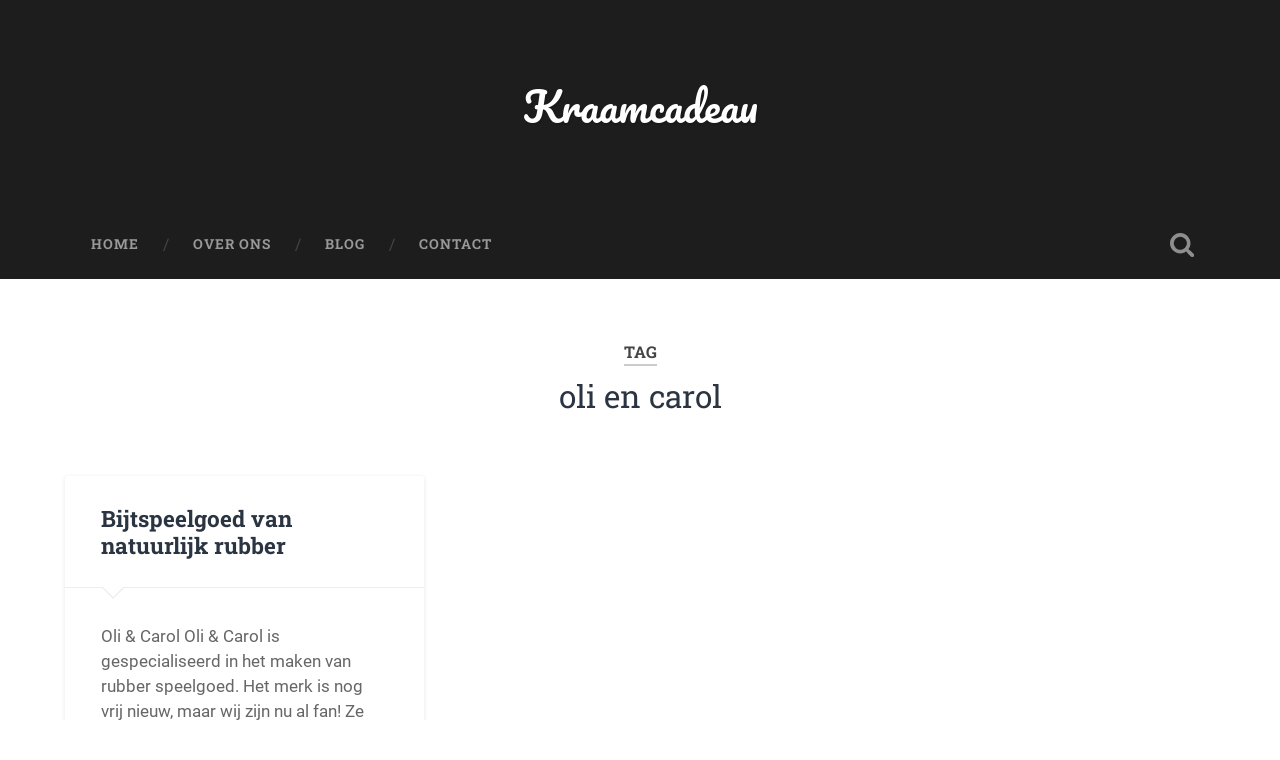

--- FILE ---
content_type: text/html; charset=UTF-8
request_url: http://www.kraamcadeau-baby.nl/tag/oli-en-carol/
body_size: 7696
content:
<!DOCTYPE html>

<html lang="nl">

	<head>
		
		<meta charset="UTF-8">
		<meta name="viewport" content="width=device-width, initial-scale=1.0, maximum-scale=1.0, user-scalable=no" >
						 
		<meta name='robots' content='index, follow, max-image-preview:large, max-snippet:-1, max-video-preview:-1' />

	<!-- This site is optimized with the Yoast SEO plugin v19.10 - https://yoast.com/wordpress/plugins/seo/ -->
	<title>oli en carol Archieven - Kraamcadeau</title>
	<link rel="canonical" href="http://www.kraamcadeau-baby.nl/tag/oli-en-carol/" />
	<meta property="og:locale" content="nl_NL" />
	<meta property="og:type" content="article" />
	<meta property="og:title" content="oli en carol Archieven - Kraamcadeau" />
	<meta property="og:url" content="http://www.kraamcadeau-baby.nl/tag/oli-en-carol/" />
	<meta property="og:site_name" content="Kraamcadeau" />
	<meta name="twitter:card" content="summary_large_image" />
	<script type="application/ld+json" class="yoast-schema-graph">{"@context":"https://schema.org","@graph":[{"@type":"CollectionPage","@id":"http://www.kraamcadeau-baby.nl/tag/oli-en-carol/","url":"http://www.kraamcadeau-baby.nl/tag/oli-en-carol/","name":"oli en carol Archieven - Kraamcadeau","isPartOf":{"@id":"http://www.kraamcadeau-baby.nl/#website"},"breadcrumb":{"@id":"http://www.kraamcadeau-baby.nl/tag/oli-en-carol/#breadcrumb"},"inLanguage":"nl"},{"@type":"BreadcrumbList","@id":"http://www.kraamcadeau-baby.nl/tag/oli-en-carol/#breadcrumb","itemListElement":[{"@type":"ListItem","position":1,"name":"Home","item":"http://www.kraamcadeau-baby.nl/"},{"@type":"ListItem","position":2,"name":"oli en carol"}]},{"@type":"WebSite","@id":"http://www.kraamcadeau-baby.nl/#website","url":"http://www.kraamcadeau-baby.nl/","name":"Kraamcadeau","description":"","potentialAction":[{"@type":"SearchAction","target":{"@type":"EntryPoint","urlTemplate":"http://www.kraamcadeau-baby.nl/?s={search_term_string}"},"query-input":"required name=search_term_string"}],"inLanguage":"nl"}]}</script>
	<!-- / Yoast SEO plugin. -->


<link rel="alternate" type="application/rss+xml" title="Kraamcadeau &raquo; Feed" href="http://www.kraamcadeau-baby.nl/feed/" />
<link rel="alternate" type="application/rss+xml" title="Kraamcadeau &raquo; Reactiesfeed" href="http://www.kraamcadeau-baby.nl/comments/feed/" />
<link rel="alternate" type="application/rss+xml" title="Kraamcadeau &raquo; oli en carol Tagfeed" href="http://www.kraamcadeau-baby.nl/tag/oli-en-carol/feed/" />
<script type="text/javascript">
window._wpemojiSettings = {"baseUrl":"https:\/\/s.w.org\/images\/core\/emoji\/14.0.0\/72x72\/","ext":".png","svgUrl":"https:\/\/s.w.org\/images\/core\/emoji\/14.0.0\/svg\/","svgExt":".svg","source":{"concatemoji":"http:\/\/www.kraamcadeau-baby.nl\/wp-includes\/js\/wp-emoji-release.min.js?ver=6.1.1"}};
/*! This file is auto-generated */
!function(e,a,t){var n,r,o,i=a.createElement("canvas"),p=i.getContext&&i.getContext("2d");function s(e,t){var a=String.fromCharCode,e=(p.clearRect(0,0,i.width,i.height),p.fillText(a.apply(this,e),0,0),i.toDataURL());return p.clearRect(0,0,i.width,i.height),p.fillText(a.apply(this,t),0,0),e===i.toDataURL()}function c(e){var t=a.createElement("script");t.src=e,t.defer=t.type="text/javascript",a.getElementsByTagName("head")[0].appendChild(t)}for(o=Array("flag","emoji"),t.supports={everything:!0,everythingExceptFlag:!0},r=0;r<o.length;r++)t.supports[o[r]]=function(e){if(p&&p.fillText)switch(p.textBaseline="top",p.font="600 32px Arial",e){case"flag":return s([127987,65039,8205,9895,65039],[127987,65039,8203,9895,65039])?!1:!s([55356,56826,55356,56819],[55356,56826,8203,55356,56819])&&!s([55356,57332,56128,56423,56128,56418,56128,56421,56128,56430,56128,56423,56128,56447],[55356,57332,8203,56128,56423,8203,56128,56418,8203,56128,56421,8203,56128,56430,8203,56128,56423,8203,56128,56447]);case"emoji":return!s([129777,127995,8205,129778,127999],[129777,127995,8203,129778,127999])}return!1}(o[r]),t.supports.everything=t.supports.everything&&t.supports[o[r]],"flag"!==o[r]&&(t.supports.everythingExceptFlag=t.supports.everythingExceptFlag&&t.supports[o[r]]);t.supports.everythingExceptFlag=t.supports.everythingExceptFlag&&!t.supports.flag,t.DOMReady=!1,t.readyCallback=function(){t.DOMReady=!0},t.supports.everything||(n=function(){t.readyCallback()},a.addEventListener?(a.addEventListener("DOMContentLoaded",n,!1),e.addEventListener("load",n,!1)):(e.attachEvent("onload",n),a.attachEvent("onreadystatechange",function(){"complete"===a.readyState&&t.readyCallback()})),(e=t.source||{}).concatemoji?c(e.concatemoji):e.wpemoji&&e.twemoji&&(c(e.twemoji),c(e.wpemoji)))}(window,document,window._wpemojiSettings);
</script>
<style type="text/css">
img.wp-smiley,
img.emoji {
	display: inline !important;
	border: none !important;
	box-shadow: none !important;
	height: 1em !important;
	width: 1em !important;
	margin: 0 0.07em !important;
	vertical-align: -0.1em !important;
	background: none !important;
	padding: 0 !important;
}
</style>
	<link rel='stylesheet' id='wp-block-library-css' href='http://www.kraamcadeau-baby.nl/wp-includes/css/dist/block-library/style.min.css?ver=6.1.1' type='text/css' media='all' />
<link rel='stylesheet' id='classic-theme-styles-css' href='http://www.kraamcadeau-baby.nl/wp-includes/css/classic-themes.min.css?ver=1' type='text/css' media='all' />
<style id='global-styles-inline-css' type='text/css'>
body{--wp--preset--color--black: #222;--wp--preset--color--cyan-bluish-gray: #abb8c3;--wp--preset--color--white: #fff;--wp--preset--color--pale-pink: #f78da7;--wp--preset--color--vivid-red: #cf2e2e;--wp--preset--color--luminous-vivid-orange: #ff6900;--wp--preset--color--luminous-vivid-amber: #fcb900;--wp--preset--color--light-green-cyan: #7bdcb5;--wp--preset--color--vivid-green-cyan: #00d084;--wp--preset--color--pale-cyan-blue: #8ed1fc;--wp--preset--color--vivid-cyan-blue: #0693e3;--wp--preset--color--vivid-purple: #9b51e0;--wp--preset--color--accent: #13C4A5;--wp--preset--color--dark-gray: #444;--wp--preset--color--medium-gray: #666;--wp--preset--color--light-gray: #888;--wp--preset--gradient--vivid-cyan-blue-to-vivid-purple: linear-gradient(135deg,rgba(6,147,227,1) 0%,rgb(155,81,224) 100%);--wp--preset--gradient--light-green-cyan-to-vivid-green-cyan: linear-gradient(135deg,rgb(122,220,180) 0%,rgb(0,208,130) 100%);--wp--preset--gradient--luminous-vivid-amber-to-luminous-vivid-orange: linear-gradient(135deg,rgba(252,185,0,1) 0%,rgba(255,105,0,1) 100%);--wp--preset--gradient--luminous-vivid-orange-to-vivid-red: linear-gradient(135deg,rgba(255,105,0,1) 0%,rgb(207,46,46) 100%);--wp--preset--gradient--very-light-gray-to-cyan-bluish-gray: linear-gradient(135deg,rgb(238,238,238) 0%,rgb(169,184,195) 100%);--wp--preset--gradient--cool-to-warm-spectrum: linear-gradient(135deg,rgb(74,234,220) 0%,rgb(151,120,209) 20%,rgb(207,42,186) 40%,rgb(238,44,130) 60%,rgb(251,105,98) 80%,rgb(254,248,76) 100%);--wp--preset--gradient--blush-light-purple: linear-gradient(135deg,rgb(255,206,236) 0%,rgb(152,150,240) 100%);--wp--preset--gradient--blush-bordeaux: linear-gradient(135deg,rgb(254,205,165) 0%,rgb(254,45,45) 50%,rgb(107,0,62) 100%);--wp--preset--gradient--luminous-dusk: linear-gradient(135deg,rgb(255,203,112) 0%,rgb(199,81,192) 50%,rgb(65,88,208) 100%);--wp--preset--gradient--pale-ocean: linear-gradient(135deg,rgb(255,245,203) 0%,rgb(182,227,212) 50%,rgb(51,167,181) 100%);--wp--preset--gradient--electric-grass: linear-gradient(135deg,rgb(202,248,128) 0%,rgb(113,206,126) 100%);--wp--preset--gradient--midnight: linear-gradient(135deg,rgb(2,3,129) 0%,rgb(40,116,252) 100%);--wp--preset--duotone--dark-grayscale: url('#wp-duotone-dark-grayscale');--wp--preset--duotone--grayscale: url('#wp-duotone-grayscale');--wp--preset--duotone--purple-yellow: url('#wp-duotone-purple-yellow');--wp--preset--duotone--blue-red: url('#wp-duotone-blue-red');--wp--preset--duotone--midnight: url('#wp-duotone-midnight');--wp--preset--duotone--magenta-yellow: url('#wp-duotone-magenta-yellow');--wp--preset--duotone--purple-green: url('#wp-duotone-purple-green');--wp--preset--duotone--blue-orange: url('#wp-duotone-blue-orange');--wp--preset--font-size--small: 16px;--wp--preset--font-size--medium: 20px;--wp--preset--font-size--large: 24px;--wp--preset--font-size--x-large: 42px;--wp--preset--font-size--regular: 18px;--wp--preset--font-size--larger: 32px;--wp--preset--spacing--20: 0.44rem;--wp--preset--spacing--30: 0.67rem;--wp--preset--spacing--40: 1rem;--wp--preset--spacing--50: 1.5rem;--wp--preset--spacing--60: 2.25rem;--wp--preset--spacing--70: 3.38rem;--wp--preset--spacing--80: 5.06rem;}:where(.is-layout-flex){gap: 0.5em;}body .is-layout-flow > .alignleft{float: left;margin-inline-start: 0;margin-inline-end: 2em;}body .is-layout-flow > .alignright{float: right;margin-inline-start: 2em;margin-inline-end: 0;}body .is-layout-flow > .aligncenter{margin-left: auto !important;margin-right: auto !important;}body .is-layout-constrained > .alignleft{float: left;margin-inline-start: 0;margin-inline-end: 2em;}body .is-layout-constrained > .alignright{float: right;margin-inline-start: 2em;margin-inline-end: 0;}body .is-layout-constrained > .aligncenter{margin-left: auto !important;margin-right: auto !important;}body .is-layout-constrained > :where(:not(.alignleft):not(.alignright):not(.alignfull)){max-width: var(--wp--style--global--content-size);margin-left: auto !important;margin-right: auto !important;}body .is-layout-constrained > .alignwide{max-width: var(--wp--style--global--wide-size);}body .is-layout-flex{display: flex;}body .is-layout-flex{flex-wrap: wrap;align-items: center;}body .is-layout-flex > *{margin: 0;}:where(.wp-block-columns.is-layout-flex){gap: 2em;}.has-black-color{color: var(--wp--preset--color--black) !important;}.has-cyan-bluish-gray-color{color: var(--wp--preset--color--cyan-bluish-gray) !important;}.has-white-color{color: var(--wp--preset--color--white) !important;}.has-pale-pink-color{color: var(--wp--preset--color--pale-pink) !important;}.has-vivid-red-color{color: var(--wp--preset--color--vivid-red) !important;}.has-luminous-vivid-orange-color{color: var(--wp--preset--color--luminous-vivid-orange) !important;}.has-luminous-vivid-amber-color{color: var(--wp--preset--color--luminous-vivid-amber) !important;}.has-light-green-cyan-color{color: var(--wp--preset--color--light-green-cyan) !important;}.has-vivid-green-cyan-color{color: var(--wp--preset--color--vivid-green-cyan) !important;}.has-pale-cyan-blue-color{color: var(--wp--preset--color--pale-cyan-blue) !important;}.has-vivid-cyan-blue-color{color: var(--wp--preset--color--vivid-cyan-blue) !important;}.has-vivid-purple-color{color: var(--wp--preset--color--vivid-purple) !important;}.has-black-background-color{background-color: var(--wp--preset--color--black) !important;}.has-cyan-bluish-gray-background-color{background-color: var(--wp--preset--color--cyan-bluish-gray) !important;}.has-white-background-color{background-color: var(--wp--preset--color--white) !important;}.has-pale-pink-background-color{background-color: var(--wp--preset--color--pale-pink) !important;}.has-vivid-red-background-color{background-color: var(--wp--preset--color--vivid-red) !important;}.has-luminous-vivid-orange-background-color{background-color: var(--wp--preset--color--luminous-vivid-orange) !important;}.has-luminous-vivid-amber-background-color{background-color: var(--wp--preset--color--luminous-vivid-amber) !important;}.has-light-green-cyan-background-color{background-color: var(--wp--preset--color--light-green-cyan) !important;}.has-vivid-green-cyan-background-color{background-color: var(--wp--preset--color--vivid-green-cyan) !important;}.has-pale-cyan-blue-background-color{background-color: var(--wp--preset--color--pale-cyan-blue) !important;}.has-vivid-cyan-blue-background-color{background-color: var(--wp--preset--color--vivid-cyan-blue) !important;}.has-vivid-purple-background-color{background-color: var(--wp--preset--color--vivid-purple) !important;}.has-black-border-color{border-color: var(--wp--preset--color--black) !important;}.has-cyan-bluish-gray-border-color{border-color: var(--wp--preset--color--cyan-bluish-gray) !important;}.has-white-border-color{border-color: var(--wp--preset--color--white) !important;}.has-pale-pink-border-color{border-color: var(--wp--preset--color--pale-pink) !important;}.has-vivid-red-border-color{border-color: var(--wp--preset--color--vivid-red) !important;}.has-luminous-vivid-orange-border-color{border-color: var(--wp--preset--color--luminous-vivid-orange) !important;}.has-luminous-vivid-amber-border-color{border-color: var(--wp--preset--color--luminous-vivid-amber) !important;}.has-light-green-cyan-border-color{border-color: var(--wp--preset--color--light-green-cyan) !important;}.has-vivid-green-cyan-border-color{border-color: var(--wp--preset--color--vivid-green-cyan) !important;}.has-pale-cyan-blue-border-color{border-color: var(--wp--preset--color--pale-cyan-blue) !important;}.has-vivid-cyan-blue-border-color{border-color: var(--wp--preset--color--vivid-cyan-blue) !important;}.has-vivid-purple-border-color{border-color: var(--wp--preset--color--vivid-purple) !important;}.has-vivid-cyan-blue-to-vivid-purple-gradient-background{background: var(--wp--preset--gradient--vivid-cyan-blue-to-vivid-purple) !important;}.has-light-green-cyan-to-vivid-green-cyan-gradient-background{background: var(--wp--preset--gradient--light-green-cyan-to-vivid-green-cyan) !important;}.has-luminous-vivid-amber-to-luminous-vivid-orange-gradient-background{background: var(--wp--preset--gradient--luminous-vivid-amber-to-luminous-vivid-orange) !important;}.has-luminous-vivid-orange-to-vivid-red-gradient-background{background: var(--wp--preset--gradient--luminous-vivid-orange-to-vivid-red) !important;}.has-very-light-gray-to-cyan-bluish-gray-gradient-background{background: var(--wp--preset--gradient--very-light-gray-to-cyan-bluish-gray) !important;}.has-cool-to-warm-spectrum-gradient-background{background: var(--wp--preset--gradient--cool-to-warm-spectrum) !important;}.has-blush-light-purple-gradient-background{background: var(--wp--preset--gradient--blush-light-purple) !important;}.has-blush-bordeaux-gradient-background{background: var(--wp--preset--gradient--blush-bordeaux) !important;}.has-luminous-dusk-gradient-background{background: var(--wp--preset--gradient--luminous-dusk) !important;}.has-pale-ocean-gradient-background{background: var(--wp--preset--gradient--pale-ocean) !important;}.has-electric-grass-gradient-background{background: var(--wp--preset--gradient--electric-grass) !important;}.has-midnight-gradient-background{background: var(--wp--preset--gradient--midnight) !important;}.has-small-font-size{font-size: var(--wp--preset--font-size--small) !important;}.has-medium-font-size{font-size: var(--wp--preset--font-size--medium) !important;}.has-large-font-size{font-size: var(--wp--preset--font-size--large) !important;}.has-x-large-font-size{font-size: var(--wp--preset--font-size--x-large) !important;}
.wp-block-navigation a:where(:not(.wp-element-button)){color: inherit;}
:where(.wp-block-columns.is-layout-flex){gap: 2em;}
.wp-block-pullquote{font-size: 1.5em;line-height: 1.6;}
</style>
<link rel='stylesheet' id='parent-style-css' href='http://www.kraamcadeau-baby.nl/wp-content/themes/baskerville/style.css?ver=6.1.1' type='text/css' media='all' />
<link rel='stylesheet' id='baskerville_googleFonts-css' href='http://www.kraamcadeau-baby.nl/wp-content/themes/baskerville/assets/css/fonts.css?ver=6.1.1' type='text/css' media='all' />
<link rel='stylesheet' id='baskerville_style-css' href='http://www.kraamcadeau-baby.nl/wp-content/themes/baskerville/style.css?ver=2.2.1' type='text/css' media='all' />
<script type='text/javascript' src='http://www.kraamcadeau-baby.nl/wp-includes/js/jquery/jquery.min.js?ver=3.6.1' id='jquery-core-js'></script>
<script type='text/javascript' src='http://www.kraamcadeau-baby.nl/wp-includes/js/jquery/jquery-migrate.min.js?ver=3.3.2' id='jquery-migrate-js'></script>
<script type='text/javascript' src='http://www.kraamcadeau-baby.nl/wp-includes/js/imagesloaded.min.js?ver=4.1.4' id='imagesloaded-js'></script>
<script type='text/javascript' src='http://www.kraamcadeau-baby.nl/wp-includes/js/masonry.min.js?ver=4.2.2' id='masonry-js'></script>
<script type='text/javascript' src='http://www.kraamcadeau-baby.nl/wp-content/themes/baskerville/assets/js/jquery.flexslider-min.js?ver=2.7.2' id='baskerville_flexslider-js'></script>
<script type='text/javascript' src='http://www.kraamcadeau-baby.nl/wp-content/themes/baskerville/assets/js/global.js?ver=2.2.1' id='baskerville_global-js'></script>
<link rel="https://api.w.org/" href="http://www.kraamcadeau-baby.nl/wp-json/" /><link rel="alternate" type="application/json" href="http://www.kraamcadeau-baby.nl/wp-json/wp/v2/tags/61" /><link rel="EditURI" type="application/rsd+xml" title="RSD" href="http://www.kraamcadeau-baby.nl/xmlrpc.php?rsd" />
<link rel="wlwmanifest" type="application/wlwmanifest+xml" href="http://www.kraamcadeau-baby.nl/wp-includes/wlwmanifest.xml" />
<meta name="generator" content="WordPress 6.1.1" />
<style type="text/css" id="custom-background-css">
body.custom-background { background-color: #ffffff; }
</style>
	<link rel="icon" href="http://www.kraamcadeau-baby.nl/wp-content/uploads/2017/09/cropped-favicon-32x32.png" sizes="32x32" />
<link rel="icon" href="http://www.kraamcadeau-baby.nl/wp-content/uploads/2017/09/cropped-favicon-192x192.png" sizes="192x192" />
<link rel="apple-touch-icon" href="http://www.kraamcadeau-baby.nl/wp-content/uploads/2017/09/cropped-favicon-180x180.png" />
<meta name="msapplication-TileImage" content="http://www.kraamcadeau-baby.nl/wp-content/uploads/2017/09/cropped-favicon-270x270.png" />
	
	</head>
	
	<body class="archive tag tag-oli-en-carol tag-61 custom-background no-featured-image">

		<svg xmlns="http://www.w3.org/2000/svg" viewBox="0 0 0 0" width="0" height="0" focusable="false" role="none" style="visibility: hidden; position: absolute; left: -9999px; overflow: hidden;" ><defs><filter id="wp-duotone-dark-grayscale"><feColorMatrix color-interpolation-filters="sRGB" type="matrix" values=" .299 .587 .114 0 0 .299 .587 .114 0 0 .299 .587 .114 0 0 .299 .587 .114 0 0 " /><feComponentTransfer color-interpolation-filters="sRGB" ><feFuncR type="table" tableValues="0 0.49803921568627" /><feFuncG type="table" tableValues="0 0.49803921568627" /><feFuncB type="table" tableValues="0 0.49803921568627" /><feFuncA type="table" tableValues="1 1" /></feComponentTransfer><feComposite in2="SourceGraphic" operator="in" /></filter></defs></svg><svg xmlns="http://www.w3.org/2000/svg" viewBox="0 0 0 0" width="0" height="0" focusable="false" role="none" style="visibility: hidden; position: absolute; left: -9999px; overflow: hidden;" ><defs><filter id="wp-duotone-grayscale"><feColorMatrix color-interpolation-filters="sRGB" type="matrix" values=" .299 .587 .114 0 0 .299 .587 .114 0 0 .299 .587 .114 0 0 .299 .587 .114 0 0 " /><feComponentTransfer color-interpolation-filters="sRGB" ><feFuncR type="table" tableValues="0 1" /><feFuncG type="table" tableValues="0 1" /><feFuncB type="table" tableValues="0 1" /><feFuncA type="table" tableValues="1 1" /></feComponentTransfer><feComposite in2="SourceGraphic" operator="in" /></filter></defs></svg><svg xmlns="http://www.w3.org/2000/svg" viewBox="0 0 0 0" width="0" height="0" focusable="false" role="none" style="visibility: hidden; position: absolute; left: -9999px; overflow: hidden;" ><defs><filter id="wp-duotone-purple-yellow"><feColorMatrix color-interpolation-filters="sRGB" type="matrix" values=" .299 .587 .114 0 0 .299 .587 .114 0 0 .299 .587 .114 0 0 .299 .587 .114 0 0 " /><feComponentTransfer color-interpolation-filters="sRGB" ><feFuncR type="table" tableValues="0.54901960784314 0.98823529411765" /><feFuncG type="table" tableValues="0 1" /><feFuncB type="table" tableValues="0.71764705882353 0.25490196078431" /><feFuncA type="table" tableValues="1 1" /></feComponentTransfer><feComposite in2="SourceGraphic" operator="in" /></filter></defs></svg><svg xmlns="http://www.w3.org/2000/svg" viewBox="0 0 0 0" width="0" height="0" focusable="false" role="none" style="visibility: hidden; position: absolute; left: -9999px; overflow: hidden;" ><defs><filter id="wp-duotone-blue-red"><feColorMatrix color-interpolation-filters="sRGB" type="matrix" values=" .299 .587 .114 0 0 .299 .587 .114 0 0 .299 .587 .114 0 0 .299 .587 .114 0 0 " /><feComponentTransfer color-interpolation-filters="sRGB" ><feFuncR type="table" tableValues="0 1" /><feFuncG type="table" tableValues="0 0.27843137254902" /><feFuncB type="table" tableValues="0.5921568627451 0.27843137254902" /><feFuncA type="table" tableValues="1 1" /></feComponentTransfer><feComposite in2="SourceGraphic" operator="in" /></filter></defs></svg><svg xmlns="http://www.w3.org/2000/svg" viewBox="0 0 0 0" width="0" height="0" focusable="false" role="none" style="visibility: hidden; position: absolute; left: -9999px; overflow: hidden;" ><defs><filter id="wp-duotone-midnight"><feColorMatrix color-interpolation-filters="sRGB" type="matrix" values=" .299 .587 .114 0 0 .299 .587 .114 0 0 .299 .587 .114 0 0 .299 .587 .114 0 0 " /><feComponentTransfer color-interpolation-filters="sRGB" ><feFuncR type="table" tableValues="0 0" /><feFuncG type="table" tableValues="0 0.64705882352941" /><feFuncB type="table" tableValues="0 1" /><feFuncA type="table" tableValues="1 1" /></feComponentTransfer><feComposite in2="SourceGraphic" operator="in" /></filter></defs></svg><svg xmlns="http://www.w3.org/2000/svg" viewBox="0 0 0 0" width="0" height="0" focusable="false" role="none" style="visibility: hidden; position: absolute; left: -9999px; overflow: hidden;" ><defs><filter id="wp-duotone-magenta-yellow"><feColorMatrix color-interpolation-filters="sRGB" type="matrix" values=" .299 .587 .114 0 0 .299 .587 .114 0 0 .299 .587 .114 0 0 .299 .587 .114 0 0 " /><feComponentTransfer color-interpolation-filters="sRGB" ><feFuncR type="table" tableValues="0.78039215686275 1" /><feFuncG type="table" tableValues="0 0.94901960784314" /><feFuncB type="table" tableValues="0.35294117647059 0.47058823529412" /><feFuncA type="table" tableValues="1 1" /></feComponentTransfer><feComposite in2="SourceGraphic" operator="in" /></filter></defs></svg><svg xmlns="http://www.w3.org/2000/svg" viewBox="0 0 0 0" width="0" height="0" focusable="false" role="none" style="visibility: hidden; position: absolute; left: -9999px; overflow: hidden;" ><defs><filter id="wp-duotone-purple-green"><feColorMatrix color-interpolation-filters="sRGB" type="matrix" values=" .299 .587 .114 0 0 .299 .587 .114 0 0 .299 .587 .114 0 0 .299 .587 .114 0 0 " /><feComponentTransfer color-interpolation-filters="sRGB" ><feFuncR type="table" tableValues="0.65098039215686 0.40392156862745" /><feFuncG type="table" tableValues="0 1" /><feFuncB type="table" tableValues="0.44705882352941 0.4" /><feFuncA type="table" tableValues="1 1" /></feComponentTransfer><feComposite in2="SourceGraphic" operator="in" /></filter></defs></svg><svg xmlns="http://www.w3.org/2000/svg" viewBox="0 0 0 0" width="0" height="0" focusable="false" role="none" style="visibility: hidden; position: absolute; left: -9999px; overflow: hidden;" ><defs><filter id="wp-duotone-blue-orange"><feColorMatrix color-interpolation-filters="sRGB" type="matrix" values=" .299 .587 .114 0 0 .299 .587 .114 0 0 .299 .587 .114 0 0 .299 .587 .114 0 0 " /><feComponentTransfer color-interpolation-filters="sRGB" ><feFuncR type="table" tableValues="0.098039215686275 1" /><feFuncG type="table" tableValues="0 0.66274509803922" /><feFuncB type="table" tableValues="0.84705882352941 0.41960784313725" /><feFuncA type="table" tableValues="1 1" /></feComponentTransfer><feComposite in2="SourceGraphic" operator="in" /></filter></defs></svg>
		<a class="skip-link button" href="#site-content">Ga naar de inhoud</a>
	
		<div class="header section small-padding bg-dark bg-image" style="background-image: url( http://www.kraamcadeau.baby/wp-content/uploads/2017/09/cropped-hoofdbanner-1.png );">
		
			<div class="cover"></div>
			
			<div class="header-search-block bg-graphite hidden">
				<form role="search"  method="get" class="searchform" action="http://www.kraamcadeau-baby.nl/">
	<label for="search-form-696de5b6ce7eb">
		<span class="screen-reader-text">Zoeken naar:</span>
		<input type="search" id="search-form-696de5b6ce7eb" class="search-field" placeholder="Zoekformulier" value="" name="s" />
	</label>
	<input type="submit" class="searchsubmit" value="Zoeken" />
</form>
			</div><!-- .header-search-block -->
					
			<div class="header-inner section-inner">
			
				
					<div class="blog-title">
						<a href="http://www.kraamcadeau-baby.nl" rel="home">Kraamcadeau</a>
					</div>
				
									
											
			</div><!-- .header-inner -->
						
		</div><!-- .header -->
		
		<div class="navigation section no-padding bg-dark">
		
			<div class="navigation-inner section-inner">
			
				<button class="nav-toggle toggle fleft hidden">
					
					<div class="bar"></div>
					<div class="bar"></div>
					<div class="bar"></div>
					
				</button>
						
				<ul class="main-menu">
				
					<li id="menu-item-20" class="menu-item menu-item-type-custom menu-item-object-custom menu-item-20"><a href="http://www.kraamcadeau.baby/">Home</a></li>
<li id="menu-item-21" class="menu-item menu-item-type-post_type menu-item-object-page menu-item-21"><a href="http://www.kraamcadeau-baby.nl/kraamcadeau-inspiratie-nodig/">Over ons</a></li>
<li id="menu-item-22" class="menu-item menu-item-type-post_type menu-item-object-page menu-item-home current_page_parent menu-item-22"><a href="http://www.kraamcadeau-baby.nl/blog/">Blog</a></li>
<li id="menu-item-23" class="menu-item menu-item-type-post_type menu-item-object-page menu-item-23"><a href="http://www.kraamcadeau-baby.nl/contact/">Contact</a></li>
											
				</ul><!-- .main-menu -->
				 
				<button class="search-toggle toggle fright">
					<span class="screen-reader-text">Zoekveld uitvouwen</span>
				</button>
				 
				<div class="clear"></div>
				 
			</div><!-- .navigation-inner -->
			
		</div><!-- .navigation -->
		
		<div class="mobile-navigation section bg-graphite no-padding hidden">
					
			<ul class="mobile-menu">
			
				<li class="menu-item menu-item-type-custom menu-item-object-custom menu-item-20"><a href="http://www.kraamcadeau.baby/">Home</a></li>
<li class="menu-item menu-item-type-post_type menu-item-object-page menu-item-21"><a href="http://www.kraamcadeau-baby.nl/kraamcadeau-inspiratie-nodig/">Over ons</a></li>
<li class="menu-item menu-item-type-post_type menu-item-object-page menu-item-home current_page_parent menu-item-22"><a href="http://www.kraamcadeau-baby.nl/blog/">Blog</a></li>
<li class="menu-item menu-item-type-post_type menu-item-object-page menu-item-23"><a href="http://www.kraamcadeau-baby.nl/contact/">Contact</a></li>
										
			 </ul><!-- .main-menu -->
		
		</div><!-- .mobile-navigation -->
<div class="wrapper section medium-padding" id="site-content">

	
		<div class="page-title section-inner">

							<h1>
											<span class="top">Tag</span>
																<span class="bottom">oli en carol</span>
									</h1>
			
						
		</div><!-- .page-title -->

	
	<div class="content section-inner">
																		                    
				
			<div class="posts">
					
		    			    	
		    		<div class="post-container">
		    	
						<div id="post-111" class="post-111 post type-post status-publish format-standard hentry category-babyspeelgoed tag-baby tag-babyspeelgoed tag-bijtspeelgoed tag-oli-en-carol">
			    	
				    		<div class="post-header">

			<h2 class="post-title"><a href="http://www.kraamcadeau-baby.nl/2020/12/18/bijtspeelgoed-natuurlijk-rubber/" rel="bookmark">Bijtspeelgoed van natuurlijk rubber</a></h2>
	    
        
</div><!-- .post-header -->


	<div class="post-excerpt">
		<p>Oli &amp; Carol Oli &amp; Carol is gespecialiseerd in het maken van rubber speelgoed. Het merk is nog vrij nieuw, maar wij zijn nu al fan! Ze komen uit Barcelona en het speelgoed wordt gemaakt uit 100% pure natuurrubber van&#8230; <a class="more-link" href="http://www.kraamcadeau-baby.nl/2020/12/18/bijtspeelgoed-natuurlijk-rubber/">Verder lezen &rarr;</a></p>
	</div><!-- .post-excerpt -->


		<div class="post-meta">
		
			<a class="post-date" href="http://www.kraamcadeau-baby.nl/2020/12/18/bijtspeelgoed-natuurlijk-rubber/">18 december 2020</a>
			
						
			<div class="clear"></div>
		
		</div><!-- .post-meta -->
		
					    				    		
			    		</div><!-- .post -->
		    		
		    		</div>
		    			        		            
		        	        	                    
						
		</div><!-- .posts -->
			
	</div><!-- .content -->
	
				
	<div class="clear"></div>

</div><!-- .wrapper -->
	              	        
<div class="footer section medium-padding bg-graphite">
	
	<div class="section-inner row">
	
				
			<div class="column column-1 one-third">
			
				<div class="widgets">
			
					<div id="search" class="widget widget_search">
					
						<div class="widget-content">
						
							<h3 class="widget-title">Zoekformulier</h3>
			                <form role="search"  method="get" class="searchform" action="http://www.kraamcadeau-baby.nl/">
	<label for="search-form-696de5b6cfaf3">
		<span class="screen-reader-text">Zoeken naar:</span>
		<input type="search" id="search-form-696de5b6cfaf3" class="search-field" placeholder="Zoekformulier" value="" name="s" />
	</label>
	<input type="submit" class="searchsubmit" value="Zoeken" />
</form>
			                
						</div>
						
	                </div>
									
				</div>
				
			</div>
			
		 <!-- /footer-a -->
			
				
			<div class="column column-2 one-third">
			
				<div class="widgets">
				
					<div class="widget widget_recent_entries">
					
						<div class="widget-content">
						
							<h3 class="widget-title">Laatste berichten</h3>
							
							<ul>
				                <li><a href="http://www.kraamcadeau-baby.nl/2021/01/13/kippins-knuffeldoeken-en-rammelaars/" title="Kippins knuffeldoeken en rammelaars" >Kippins knuffeldoeken en rammelaars</a> </li> <li><a href="http://www.kraamcadeau-baby.nl/2021/01/11/apli-kids/" title="Apli kids" >Apli kids</a> </li> <li><a href="http://www.kraamcadeau-baby.nl/2021/01/08/124/" title="Muurdecoratie voor de kinderkamer Wild &amp; Soft dieren" >Muurdecoratie voor de kinderkamer Wild & Soft dieren</a> </li> <li><a href="http://www.kraamcadeau-baby.nl/2021/01/05/vilac-houten-speelgoed/" title="Vilac houten speelgoed" >Vilac houten speelgoed</a> </li> <li><a href="http://www.kraamcadeau-baby.nl/2021/01/02/lamp-babykamer-designed-4-kids/" title="Lamp babykamer Designed 4 kids" >Lamp babykamer Designed 4 kids</a> </li> 							</ul>
			                
						</div>
						
	                </div>
									
				</div> <!-- /widgets -->
				
			</div>
			
		 <!-- /footer-b -->
							
				
			<div class="column column-3 one-third">
		
				<div class="widgets">
		
					<div class="widget widget_tag_cloud"><div class="widget-content"><h3 class="widget-title">Snel vinden</h3><div class="tagcloud"><a href="http://www.kraamcadeau-baby.nl/tag/accessoires/" class="tag-cloud-link tag-link-23 tag-link-position-1" style="font-size: 12.581818181818pt;" aria-label="accessoires (2 items)">accessoires</a>
<a href="http://www.kraamcadeau-baby.nl/tag/apli-kids/" class="tag-cloud-link tag-link-73 tag-link-position-2" style="font-size: 8pt;" aria-label="apli kids (1 item)">apli kids</a>
<a href="http://www.kraamcadeau-baby.nl/tag/baby/" class="tag-cloud-link tag-link-60 tag-link-position-3" style="font-size: 15.636363636364pt;" aria-label="baby (3 items)">baby</a>
<a href="http://www.kraamcadeau-baby.nl/tag/babydeken/" class="tag-cloud-link tag-link-58 tag-link-position-4" style="font-size: 8pt;" aria-label="babydeken (1 item)">babydeken</a>
<a href="http://www.kraamcadeau-baby.nl/tag/babykamer/" class="tag-cloud-link tag-link-20 tag-link-position-5" style="font-size: 22pt;" aria-label="babykamer (6 items)">babykamer</a>
<a href="http://www.kraamcadeau-baby.nl/tag/babykamer-accessoires/" class="tag-cloud-link tag-link-6 tag-link-position-6" style="font-size: 8pt;" aria-label="babykamer accessoires (1 item)">babykamer accessoires</a>
<a href="http://www.kraamcadeau-baby.nl/tag/babykleding/" class="tag-cloud-link tag-link-14 tag-link-position-7" style="font-size: 8pt;" aria-label="babykleding (1 item)">babykleding</a>
<a href="http://www.kraamcadeau-baby.nl/tag/babyspeelgoed/" class="tag-cloud-link tag-link-15 tag-link-position-8" style="font-size: 18.181818181818pt;" aria-label="babyspeelgoed (4 items)">babyspeelgoed</a>
<a href="http://www.kraamcadeau-baby.nl/tag/babyuitzet/" class="tag-cloud-link tag-link-48 tag-link-position-9" style="font-size: 12.581818181818pt;" aria-label="babyuitzet (2 items)">babyuitzet</a>
<a href="http://www.kraamcadeau-baby.nl/tag/babyverzorging/" class="tag-cloud-link tag-link-44 tag-link-position-10" style="font-size: 15.636363636364pt;" aria-label="babyverzorging (3 items)">babyverzorging</a>
<a href="http://www.kraamcadeau-baby.nl/tag/beddengoed/" class="tag-cloud-link tag-link-59 tag-link-position-11" style="font-size: 8pt;" aria-label="beddengoed (1 item)">beddengoed</a>
<a href="http://www.kraamcadeau-baby.nl/tag/bijtspeelgoed/" class="tag-cloud-link tag-link-62 tag-link-position-12" style="font-size: 8pt;" aria-label="bijtspeelgoed (1 item)">bijtspeelgoed</a>
<a href="http://www.kraamcadeau-baby.nl/tag/bijtspeeltjes/" class="tag-cloud-link tag-link-51 tag-link-position-13" style="font-size: 8pt;" aria-label="bijtspeeltjes (1 item)">bijtspeeltjes</a>
<a href="http://www.kraamcadeau-baby.nl/tag/bpa-vrij/" class="tag-cloud-link tag-link-52 tag-link-position-14" style="font-size: 8pt;" aria-label="bpa-vrij (1 item)">bpa-vrij</a>
<a href="http://www.kraamcadeau-baby.nl/tag/duurzaam/" class="tag-cloud-link tag-link-55 tag-link-position-15" style="font-size: 8pt;" aria-label="duurzaam (1 item)">duurzaam</a>
<a href="http://www.kraamcadeau-baby.nl/tag/figuurlampen/" class="tag-cloud-link tag-link-65 tag-link-position-16" style="font-size: 8pt;" aria-label="figuurlampen (1 item)">figuurlampen</a>
<a href="http://www.kraamcadeau-baby.nl/tag/gebreid/" class="tag-cloud-link tag-link-64 tag-link-position-17" style="font-size: 8pt;" aria-label="gebreid (1 item)">gebreid</a>
<a href="http://www.kraamcadeau-baby.nl/tag/hout/" class="tag-cloud-link tag-link-71 tag-link-position-18" style="font-size: 8pt;" aria-label="hout (1 item)">hout</a>
<a href="http://www.kraamcadeau-baby.nl/tag/houten-speelgoed/" class="tag-cloud-link tag-link-8 tag-link-position-19" style="font-size: 8pt;" aria-label="houten speelgoed (1 item)">houten speelgoed</a>
<a href="http://www.kraamcadeau-baby.nl/tag/jollein/" class="tag-cloud-link tag-link-49 tag-link-position-20" style="font-size: 8pt;" aria-label="jollein (1 item)">jollein</a>
<a href="http://www.kraamcadeau-baby.nl/tag/kinderen/" class="tag-cloud-link tag-link-70 tag-link-position-21" style="font-size: 8pt;" aria-label="kinderen (1 item)">kinderen</a>
<a href="http://www.kraamcadeau-baby.nl/tag/kinderkamer/" class="tag-cloud-link tag-link-21 tag-link-position-22" style="font-size: 22pt;" aria-label="kinderkamer (6 items)">kinderkamer</a>
<a href="http://www.kraamcadeau-baby.nl/tag/kinderparaplu/" class="tag-cloud-link tag-link-68 tag-link-position-23" style="font-size: 8pt;" aria-label="kinderparaplu (1 item)">kinderparaplu</a>
<a href="http://www.kraamcadeau-baby.nl/tag/kinderrugzak/" class="tag-cloud-link tag-link-40 tag-link-position-24" style="font-size: 8pt;" aria-label="kinderrugzak (1 item)">kinderrugzak</a>
<a href="http://www.kraamcadeau-baby.nl/tag/kippins/" class="tag-cloud-link tag-link-74 tag-link-position-25" style="font-size: 8pt;" aria-label="kippins (1 item)">kippins</a>
<a href="http://www.kraamcadeau-baby.nl/tag/knuffeldoeken/" class="tag-cloud-link tag-link-75 tag-link-position-26" style="font-size: 8pt;" aria-label="knuffeldoeken (1 item)">knuffeldoeken</a>
<a href="http://www.kraamcadeau-baby.nl/tag/kraamcadeau/" class="tag-cloud-link tag-link-13 tag-link-position-27" style="font-size: 12.581818181818pt;" aria-label="kraamcadeau (2 items)">kraamcadeau</a>
<a href="http://www.kraamcadeau-baby.nl/tag/lammetje-kraamcadeau/" class="tag-cloud-link tag-link-5 tag-link-position-28" style="font-size: 8pt;" aria-label="lammetje. kraamcadeau (1 item)">lammetje. kraamcadeau</a>
<a href="http://www.kraamcadeau-baby.nl/tag/lamp/" class="tag-cloud-link tag-link-67 tag-link-position-29" style="font-size: 8pt;" aria-label="lamp (1 item)">lamp</a>
<a href="http://www.kraamcadeau-baby.nl/tag/lampen/" class="tag-cloud-link tag-link-45 tag-link-position-30" style="font-size: 12.581818181818pt;" aria-label="lampen (2 items)">lampen</a>
<a href="http://www.kraamcadeau-baby.nl/tag/lttle-dutch/" class="tag-cloud-link tag-link-7 tag-link-position-31" style="font-size: 8pt;" aria-label="lttle dutch (1 item)">lttle dutch</a>
<a href="http://www.kraamcadeau-baby.nl/tag/luma-babycare/" class="tag-cloud-link tag-link-47 tag-link-position-32" style="font-size: 8pt;" aria-label="luma babycare (1 item)">luma babycare</a>
<a href="http://www.kraamcadeau-baby.nl/tag/meiya-en-alvin/" class="tag-cloud-link tag-link-56 tag-link-position-33" style="font-size: 8pt;" aria-label="meiya en alvin (1 item)">meiya en alvin</a>
<a href="http://www.kraamcadeau-baby.nl/tag/meyco/" class="tag-cloud-link tag-link-57 tag-link-position-34" style="font-size: 8pt;" aria-label="meyco (1 item)">meyco</a>
<a href="http://www.kraamcadeau-baby.nl/tag/milieuvriendelijk/" class="tag-cloud-link tag-link-54 tag-link-position-35" style="font-size: 8pt;" aria-label="milieuvriendelijk (1 item)">milieuvriendelijk</a>
<a href="http://www.kraamcadeau-baby.nl/tag/nachtlampje/" class="tag-cloud-link tag-link-4 tag-link-position-36" style="font-size: 12.581818181818pt;" aria-label="nachtlampje (2 items)">nachtlampje</a>
<a href="http://www.kraamcadeau-baby.nl/tag/natuurlijk/" class="tag-cloud-link tag-link-53 tag-link-position-37" style="font-size: 8pt;" aria-label="natuurlijk (1 item)">natuurlijk</a>
<a href="http://www.kraamcadeau-baby.nl/tag/oli-en-carol/" class="tag-cloud-link tag-link-61 tag-link-position-38" style="font-size: 8pt;" aria-label="oli en carol (1 item)">oli en carol</a>
<a href="http://www.kraamcadeau-baby.nl/tag/posters/" class="tag-cloud-link tag-link-26 tag-link-position-39" style="font-size: 8pt;" aria-label="posters (1 item)">posters</a>
<a href="http://www.kraamcadeau-baby.nl/tag/prapalu/" class="tag-cloud-link tag-link-69 tag-link-position-40" style="font-size: 8pt;" aria-label="prapalu (1 item)">prapalu</a>
<a href="http://www.kraamcadeau-baby.nl/tag/speelgoed/" class="tag-cloud-link tag-link-11 tag-link-position-41" style="font-size: 20.218181818182pt;" aria-label="speelgoed (5 items)">speelgoed</a>
<a href="http://www.kraamcadeau-baby.nl/tag/speelgoed-jongen/" class="tag-cloud-link tag-link-10 tag-link-position-42" style="font-size: 8pt;" aria-label="speelgoed jongen (1 item)">speelgoed jongen</a>
<a href="http://www.kraamcadeau-baby.nl/tag/speelgoed-meisje/" class="tag-cloud-link tag-link-9 tag-link-position-43" style="font-size: 8pt;" aria-label="speelgoed meisje (1 item)">speelgoed meisje</a>
<a href="http://www.kraamcadeau-baby.nl/tag/verlichting/" class="tag-cloud-link tag-link-66 tag-link-position-44" style="font-size: 8pt;" aria-label="verlichting (1 item)">verlichting</a>
<a href="http://www.kraamcadeau-baby.nl/tag/vilac/" class="tag-cloud-link tag-link-72 tag-link-position-45" style="font-size: 8pt;" aria-label="vilac (1 item)">vilac</a></div>
</div><div class="clear"></div></div>										
				</div> <!-- /widgets -->
				
			</div>
			
		 <!-- /footer-c -->
		
		<div class="clear"></div>
	
	</div> <!-- /footer-inner -->

</div> <!-- /footer -->

<div class="credits section bg-dark small-padding">

	<div class="credits-inner section-inner">

		<p class="credits-left fleft">
		
			&copy; 2026 <a href="http://www.kraamcadeau-baby.nl" title="Kraamcadeau">Kraamcadeau</a>
		
		</p>
		
		<p class="credits-right fright">
			
			<a class="tothetop" title="To the top" href="#">Omhoog &uarr;</a>
			
		</p>
		
		<div class="clear"></div>
	
	</div> <!-- /credits-inner -->
	
</div> <!-- /credits -->


</body>
</html>